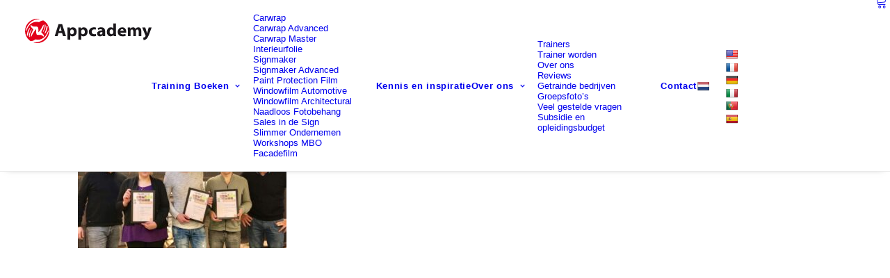

--- FILE ---
content_type: text/html; charset=UTF-8
request_url: https://www.appcademy.nl/groepsfotos/3d6065da-4aa9-468b-b73d-7b1df772983c/
body_size: 17054
content:
<!DOCTYPE html><html class="no-touch" lang="nl-NL" xmlns="http://www.w3.org/1999/xhtml"><head><script data-no-optimize="1">var litespeed_docref=sessionStorage.getItem("litespeed_docref");litespeed_docref&&(Object.defineProperty(document,"referrer",{get:function(){return litespeed_docref}}),sessionStorage.removeItem("litespeed_docref"));</script> <meta http-equiv="Content-Type" content="text/html; charset=UTF-8"><meta name="viewport" content="width=device-width, initial-scale=1"><link rel="profile" href="http://gmpg.org/xfn/11"><link rel="pingback" href="https://www.appcademy.nl/xmlrpc.php"><title>3d6065da-4aa9-468b-b73d-7b1df772983c</title><meta name="robots" content="noindex,max-snippet:-1,max-image-preview:large,max-video-preview:-1" /><meta property="og:type" content="website" /><meta property="og:locale" content="nl_NL" /><meta property="og:site_name" content="Appcademy" /><meta property="og:title" content="3d6065da-4aa9-468b-b73d-7b1df772983c" /><meta property="og:url" content="https://www.appcademy.nl/groepsfotos/3d6065da-4aa9-468b-b73d-7b1df772983c/" /><meta property="og:image" content="https://www.appcademy.nl/wp-content/uploads/2021/08/3d6065da-4aa9-468b-b73d-7b1df772983c.jpg" /><meta property="og:image:width" content="1024" /><meta property="og:image:height" content="576" /><meta name="twitter:card" content="summary_large_image" /><meta name="twitter:title" content="3d6065da-4aa9-468b-b73d-7b1df772983c" /><meta name="twitter:image" content="https://www.appcademy.nl/wp-content/uploads/2021/08/3d6065da-4aa9-468b-b73d-7b1df772983c.jpg" /> <script type="application/ld+json">{"@context":"https://schema.org","@graph":[{"@type":"WebSite","@id":"https://www.appcademy.nl/#/schema/WebSite","url":"https://www.appcademy.nl/","name":"Appcademy","description":"Trainingen voor de sign-branche","inLanguage":"nl-NL","potentialAction":{"@type":"SearchAction","target":{"@type":"EntryPoint","urlTemplate":"https://www.appcademy.nl/search/{search_term_string}/"},"query-input":"required name=search_term_string"},"publisher":{"@type":"Organization","@id":"https://www.appcademy.nl/#/schema/Organization","name":"Appcademy","url":"https://www.appcademy.nl/","logo":{"@type":"ImageObject","url":"https://www.appcademy.nl/wp-content/uploads/2021/01/cropped-fav-app.png","contentUrl":"https://www.appcademy.nl/wp-content/uploads/2021/01/cropped-fav-app.png","width":512,"height":512}}},{"@type":"WebPage","@id":"https://www.appcademy.nl/groepsfotos/3d6065da-4aa9-468b-b73d-7b1df772983c/","url":"https://www.appcademy.nl/groepsfotos/3d6065da-4aa9-468b-b73d-7b1df772983c/","name":"3d6065da-4aa9-468b-b73d-7b1df772983c","inLanguage":"nl-NL","isPartOf":{"@id":"https://www.appcademy.nl/#/schema/WebSite"},"breadcrumb":{"@type":"BreadcrumbList","@id":"https://www.appcademy.nl/#/schema/BreadcrumbList","itemListElement":[{"@type":"ListItem","position":1,"item":"https://www.appcademy.nl/","name":"Appcademy"},{"@type":"ListItem","position":2,"name":"3d6065da-4aa9-468b-b73d-7b1df772983c"}]},"potentialAction":{"@type":"ReadAction","target":"https://www.appcademy.nl/groepsfotos/3d6065da-4aa9-468b-b73d-7b1df772983c/"}}]}</script> <link rel='dns-prefetch' href='//translate.google.com' /><link rel='dns-prefetch' href='//www.googletagmanager.com' /><link rel='dns-prefetch' href='//fonts.googleapis.com' /><link rel="alternate" type="application/rss+xml" title="Appcademy &raquo; feed" href="https://www.appcademy.nl/feed/" /><link rel="alternate" type="application/rss+xml" title="Appcademy &raquo; reacties feed" href="https://www.appcademy.nl/comments/feed/" /><link rel="alternate" title="oEmbed (JSON)" type="application/json+oembed" href="https://www.appcademy.nl/wp-json/oembed/1.0/embed?url=https%3A%2F%2Fwww.appcademy.nl%2Fgroepsfotos%2F3d6065da-4aa9-468b-b73d-7b1df772983c%2F" /><link rel="alternate" title="oEmbed (XML)" type="text/xml+oembed" href="https://www.appcademy.nl/wp-json/oembed/1.0/embed?url=https%3A%2F%2Fwww.appcademy.nl%2Fgroepsfotos%2F3d6065da-4aa9-468b-b73d-7b1df772983c%2F&#038;format=xml" /><style id='wp-img-auto-sizes-contain-inline-css' type='text/css'>img:is([sizes=auto i],[sizes^="auto," i]){contain-intrinsic-size:3000px 1500px}
/*# sourceURL=wp-img-auto-sizes-contain-inline-css */</style><link data-optimized="2" rel="stylesheet" href="https://www.appcademy.nl/wp-content/litespeed/css/40cf93d77d1a46bd5b32a0fb82951876.css?ver=fff94" /><style id='global-styles-inline-css' type='text/css'>:root{--wp--preset--aspect-ratio--square: 1;--wp--preset--aspect-ratio--4-3: 4/3;--wp--preset--aspect-ratio--3-4: 3/4;--wp--preset--aspect-ratio--3-2: 3/2;--wp--preset--aspect-ratio--2-3: 2/3;--wp--preset--aspect-ratio--16-9: 16/9;--wp--preset--aspect-ratio--9-16: 9/16;--wp--preset--color--black: #000000;--wp--preset--color--cyan-bluish-gray: #abb8c3;--wp--preset--color--white: #ffffff;--wp--preset--color--pale-pink: #f78da7;--wp--preset--color--vivid-red: #cf2e2e;--wp--preset--color--luminous-vivid-orange: #ff6900;--wp--preset--color--luminous-vivid-amber: #fcb900;--wp--preset--color--light-green-cyan: #7bdcb5;--wp--preset--color--vivid-green-cyan: #00d084;--wp--preset--color--pale-cyan-blue: #8ed1fc;--wp--preset--color--vivid-cyan-blue: #0693e3;--wp--preset--color--vivid-purple: #9b51e0;--wp--preset--gradient--vivid-cyan-blue-to-vivid-purple: linear-gradient(135deg,rgb(6,147,227) 0%,rgb(155,81,224) 100%);--wp--preset--gradient--light-green-cyan-to-vivid-green-cyan: linear-gradient(135deg,rgb(122,220,180) 0%,rgb(0,208,130) 100%);--wp--preset--gradient--luminous-vivid-amber-to-luminous-vivid-orange: linear-gradient(135deg,rgb(252,185,0) 0%,rgb(255,105,0) 100%);--wp--preset--gradient--luminous-vivid-orange-to-vivid-red: linear-gradient(135deg,rgb(255,105,0) 0%,rgb(207,46,46) 100%);--wp--preset--gradient--very-light-gray-to-cyan-bluish-gray: linear-gradient(135deg,rgb(238,238,238) 0%,rgb(169,184,195) 100%);--wp--preset--gradient--cool-to-warm-spectrum: linear-gradient(135deg,rgb(74,234,220) 0%,rgb(151,120,209) 20%,rgb(207,42,186) 40%,rgb(238,44,130) 60%,rgb(251,105,98) 80%,rgb(254,248,76) 100%);--wp--preset--gradient--blush-light-purple: linear-gradient(135deg,rgb(255,206,236) 0%,rgb(152,150,240) 100%);--wp--preset--gradient--blush-bordeaux: linear-gradient(135deg,rgb(254,205,165) 0%,rgb(254,45,45) 50%,rgb(107,0,62) 100%);--wp--preset--gradient--luminous-dusk: linear-gradient(135deg,rgb(255,203,112) 0%,rgb(199,81,192) 50%,rgb(65,88,208) 100%);--wp--preset--gradient--pale-ocean: linear-gradient(135deg,rgb(255,245,203) 0%,rgb(182,227,212) 50%,rgb(51,167,181) 100%);--wp--preset--gradient--electric-grass: linear-gradient(135deg,rgb(202,248,128) 0%,rgb(113,206,126) 100%);--wp--preset--gradient--midnight: linear-gradient(135deg,rgb(2,3,129) 0%,rgb(40,116,252) 100%);--wp--preset--font-size--small: 13px;--wp--preset--font-size--medium: 20px;--wp--preset--font-size--large: 36px;--wp--preset--font-size--x-large: 42px;--wp--preset--spacing--20: 0.44rem;--wp--preset--spacing--30: 0.67rem;--wp--preset--spacing--40: 1rem;--wp--preset--spacing--50: 1.5rem;--wp--preset--spacing--60: 2.25rem;--wp--preset--spacing--70: 3.38rem;--wp--preset--spacing--80: 5.06rem;--wp--preset--shadow--natural: 6px 6px 9px rgba(0, 0, 0, 0.2);--wp--preset--shadow--deep: 12px 12px 50px rgba(0, 0, 0, 0.4);--wp--preset--shadow--sharp: 6px 6px 0px rgba(0, 0, 0, 0.2);--wp--preset--shadow--outlined: 6px 6px 0px -3px rgb(255, 255, 255), 6px 6px rgb(0, 0, 0);--wp--preset--shadow--crisp: 6px 6px 0px rgb(0, 0, 0);}:where(.is-layout-flex){gap: 0.5em;}:where(.is-layout-grid){gap: 0.5em;}body .is-layout-flex{display: flex;}.is-layout-flex{flex-wrap: wrap;align-items: center;}.is-layout-flex > :is(*, div){margin: 0;}body .is-layout-grid{display: grid;}.is-layout-grid > :is(*, div){margin: 0;}:where(.wp-block-columns.is-layout-flex){gap: 2em;}:where(.wp-block-columns.is-layout-grid){gap: 2em;}:where(.wp-block-post-template.is-layout-flex){gap: 1.25em;}:where(.wp-block-post-template.is-layout-grid){gap: 1.25em;}.has-black-color{color: var(--wp--preset--color--black) !important;}.has-cyan-bluish-gray-color{color: var(--wp--preset--color--cyan-bluish-gray) !important;}.has-white-color{color: var(--wp--preset--color--white) !important;}.has-pale-pink-color{color: var(--wp--preset--color--pale-pink) !important;}.has-vivid-red-color{color: var(--wp--preset--color--vivid-red) !important;}.has-luminous-vivid-orange-color{color: var(--wp--preset--color--luminous-vivid-orange) !important;}.has-luminous-vivid-amber-color{color: var(--wp--preset--color--luminous-vivid-amber) !important;}.has-light-green-cyan-color{color: var(--wp--preset--color--light-green-cyan) !important;}.has-vivid-green-cyan-color{color: var(--wp--preset--color--vivid-green-cyan) !important;}.has-pale-cyan-blue-color{color: var(--wp--preset--color--pale-cyan-blue) !important;}.has-vivid-cyan-blue-color{color: var(--wp--preset--color--vivid-cyan-blue) !important;}.has-vivid-purple-color{color: var(--wp--preset--color--vivid-purple) !important;}.has-black-background-color{background-color: var(--wp--preset--color--black) !important;}.has-cyan-bluish-gray-background-color{background-color: var(--wp--preset--color--cyan-bluish-gray) !important;}.has-white-background-color{background-color: var(--wp--preset--color--white) !important;}.has-pale-pink-background-color{background-color: var(--wp--preset--color--pale-pink) !important;}.has-vivid-red-background-color{background-color: var(--wp--preset--color--vivid-red) !important;}.has-luminous-vivid-orange-background-color{background-color: var(--wp--preset--color--luminous-vivid-orange) !important;}.has-luminous-vivid-amber-background-color{background-color: var(--wp--preset--color--luminous-vivid-amber) !important;}.has-light-green-cyan-background-color{background-color: var(--wp--preset--color--light-green-cyan) !important;}.has-vivid-green-cyan-background-color{background-color: var(--wp--preset--color--vivid-green-cyan) !important;}.has-pale-cyan-blue-background-color{background-color: var(--wp--preset--color--pale-cyan-blue) !important;}.has-vivid-cyan-blue-background-color{background-color: var(--wp--preset--color--vivid-cyan-blue) !important;}.has-vivid-purple-background-color{background-color: var(--wp--preset--color--vivid-purple) !important;}.has-black-border-color{border-color: var(--wp--preset--color--black) !important;}.has-cyan-bluish-gray-border-color{border-color: var(--wp--preset--color--cyan-bluish-gray) !important;}.has-white-border-color{border-color: var(--wp--preset--color--white) !important;}.has-pale-pink-border-color{border-color: var(--wp--preset--color--pale-pink) !important;}.has-vivid-red-border-color{border-color: var(--wp--preset--color--vivid-red) !important;}.has-luminous-vivid-orange-border-color{border-color: var(--wp--preset--color--luminous-vivid-orange) !important;}.has-luminous-vivid-amber-border-color{border-color: var(--wp--preset--color--luminous-vivid-amber) !important;}.has-light-green-cyan-border-color{border-color: var(--wp--preset--color--light-green-cyan) !important;}.has-vivid-green-cyan-border-color{border-color: var(--wp--preset--color--vivid-green-cyan) !important;}.has-pale-cyan-blue-border-color{border-color: var(--wp--preset--color--pale-cyan-blue) !important;}.has-vivid-cyan-blue-border-color{border-color: var(--wp--preset--color--vivid-cyan-blue) !important;}.has-vivid-purple-border-color{border-color: var(--wp--preset--color--vivid-purple) !important;}.has-vivid-cyan-blue-to-vivid-purple-gradient-background{background: var(--wp--preset--gradient--vivid-cyan-blue-to-vivid-purple) !important;}.has-light-green-cyan-to-vivid-green-cyan-gradient-background{background: var(--wp--preset--gradient--light-green-cyan-to-vivid-green-cyan) !important;}.has-luminous-vivid-amber-to-luminous-vivid-orange-gradient-background{background: var(--wp--preset--gradient--luminous-vivid-amber-to-luminous-vivid-orange) !important;}.has-luminous-vivid-orange-to-vivid-red-gradient-background{background: var(--wp--preset--gradient--luminous-vivid-orange-to-vivid-red) !important;}.has-very-light-gray-to-cyan-bluish-gray-gradient-background{background: var(--wp--preset--gradient--very-light-gray-to-cyan-bluish-gray) !important;}.has-cool-to-warm-spectrum-gradient-background{background: var(--wp--preset--gradient--cool-to-warm-spectrum) !important;}.has-blush-light-purple-gradient-background{background: var(--wp--preset--gradient--blush-light-purple) !important;}.has-blush-bordeaux-gradient-background{background: var(--wp--preset--gradient--blush-bordeaux) !important;}.has-luminous-dusk-gradient-background{background: var(--wp--preset--gradient--luminous-dusk) !important;}.has-pale-ocean-gradient-background{background: var(--wp--preset--gradient--pale-ocean) !important;}.has-electric-grass-gradient-background{background: var(--wp--preset--gradient--electric-grass) !important;}.has-midnight-gradient-background{background: var(--wp--preset--gradient--midnight) !important;}.has-small-font-size{font-size: var(--wp--preset--font-size--small) !important;}.has-medium-font-size{font-size: var(--wp--preset--font-size--medium) !important;}.has-large-font-size{font-size: var(--wp--preset--font-size--large) !important;}.has-x-large-font-size{font-size: var(--wp--preset--font-size--x-large) !important;}
/*# sourceURL=global-styles-inline-css */</style><style id='classic-theme-styles-inline-css' type='text/css'>/*! This file is auto-generated */
.wp-block-button__link{color:#fff;background-color:#32373c;border-radius:9999px;box-shadow:none;text-decoration:none;padding:calc(.667em + 2px) calc(1.333em + 2px);font-size:1.125em}.wp-block-file__button{background:#32373c;color:#fff;text-decoration:none}
/*# sourceURL=/wp-includes/css/classic-themes.min.css */</style><style id='contact-form-7-inline-css' type='text/css'>.wpcf7 .wpcf7-recaptcha iframe {margin-bottom: 0;}.wpcf7 .wpcf7-recaptcha[data-align="center"] > div {margin: 0 auto;}.wpcf7 .wpcf7-recaptcha[data-align="right"] > div {margin: 0 0 0 auto;}
/*# sourceURL=contact-form-7-inline-css */</style><style id='woocommerce-inline-inline-css' type='text/css'>.woocommerce form .form-row .required { visibility: visible; }
/*# sourceURL=woocommerce-inline-inline-css */</style><style id='uncode-style-inline-css' type='text/css'>@media (max-width: 959px) { .navbar-brand > * { height: 30px !important;}}
@media (min-width: 960px) { 
		.limit-width { max-width: 1200px; margin: auto;}
		.menu-container:not(.grid-filters) .menu-horizontal ul.menu-smart .megamenu-block-wrapper > .vc_row[data-parent="true"].limit-width:not(.row-parent-limit) { max-width: calc(1200px - 72px); }
		}
#changer-back-color { transition: background-color 1000ms cubic-bezier(0.25, 1, 0.5, 1) !important; } #changer-back-color > div { transition: opacity 1000ms cubic-bezier(0.25, 1, 0.5, 1) !important; } body.bg-changer-init.disable-hover .main-wrapper .style-light,  body.bg-changer-init.disable-hover .main-wrapper .style-light h1,  body.bg-changer-init.disable-hover .main-wrapper .style-light h2, body.bg-changer-init.disable-hover .main-wrapper .style-light h3, body.bg-changer-init.disable-hover .main-wrapper .style-light h4, body.bg-changer-init.disable-hover .main-wrapper .style-light h5, body.bg-changer-init.disable-hover .main-wrapper .style-light h6, body.bg-changer-init.disable-hover .main-wrapper .style-light a, body.bg-changer-init.disable-hover .main-wrapper .style-dark, body.bg-changer-init.disable-hover .main-wrapper .style-dark h1, body.bg-changer-init.disable-hover .main-wrapper .style-dark h2, body.bg-changer-init.disable-hover .main-wrapper .style-dark h3, body.bg-changer-init.disable-hover .main-wrapper .style-dark h4, body.bg-changer-init.disable-hover .main-wrapper .style-dark h5, body.bg-changer-init.disable-hover .main-wrapper .style-dark h6, body.bg-changer-init.disable-hover .main-wrapper .style-dark a { transition: color 1000ms cubic-bezier(0.25, 1, 0.5, 1) !important; }
/*# sourceURL=uncode-style-inline-css */</style> <script type="litespeed/javascript" data-src="https://www.appcademy.nl/wp-includes/js/jquery/jquery.min.js" id="jquery-core-js"></script> <script id="layerslider-utils-js-extra" type="litespeed/javascript">var LS_Meta={"v":"7.1.3","fixGSAP":"1"}</script> <script type="litespeed/javascript" data-src="https://www.appcademy.nl/wp-content/plugins/LayerSlider/assets/static/layerslider/js/layerslider.kreaturamedia.jquery.js" id="layerslider-js"></script> <script id="wc-add-to-cart-js-extra" type="litespeed/javascript">var wc_add_to_cart_params={"ajax_url":"/wp-admin/admin-ajax.php","wc_ajax_url":"/?wc-ajax=%%endpoint%%","i18n_view_cart":"Bekijk je reservering(en)","cart_url":"https://www.appcademy.nl/geboekte-trainingen/","is_cart":"","cart_redirect_after_add":"yes"}</script> <script id="kk-script-js-extra" type="litespeed/javascript">var fetchCartItems={"ajax_url":"https://www.appcademy.nl/wp-admin/admin-ajax.php","action":"kk_wc_fetchcartitems","nonce":"18d2655f1f","currency":"EUR"}</script> <script id="uncode-init-js-extra" type="litespeed/javascript">var SiteParameters={"days":"days","hours":"hours","minutes":"minutes","seconds":"seconds","constant_scroll":"on","scroll_speed":"2","parallax_factor":"0.25","loading":"Loading\u2026","slide_name":"slide","slide_footer":"footer","ajax_url":"https://www.appcademy.nl/wp-admin/admin-ajax.php","nonce_adaptive_images":"61e998948c","nonce_srcset_async":"5387609c64","enable_debug":"","block_mobile_videos":"","is_frontend_editor":"","main_width":["1200","px"],"mobile_parallax_allowed":"","listen_for_screen_update":"1","wireframes_plugin_active":"1","sticky_elements":"off","resize_quality":"90","register_metadata":"","bg_changer_time":"1000","update_wc_fragments":"1","optimize_shortpixel_image":"","menu_mobile_offcanvas_gap":"45","custom_cursor_selector":"[href], .trigger-overlay, .owl-next, .owl-prev, .owl-dot, input[type=\"submit\"], input[type=\"checkbox\"], button[type=\"submit\"], a[class^=\"ilightbox\"], .ilightbox-thumbnail, .ilightbox-prev, .ilightbox-next, .overlay-close, .unmodal-close, .qty-inset \u003E span, .share-button li, .uncode-post-titles .tmb.tmb-click-area, .btn-link, .tmb-click-row .t-inside, .lg-outer button, .lg-thumb img, a[data-lbox], .uncode-close-offcanvas-overlay, .uncode-nav-next, .uncode-nav-prev, .uncode-nav-index","mobile_parallax_animation":"","lbox_enhanced":"","native_media_player":"1","vimeoPlayerParams":"?autoplay=0","ajax_filter_key_search":"key","ajax_filter_key_unfilter":"unfilter","index_pagination_disable_scroll":"","index_pagination_scroll_to":"","uncode_wc_popup_cart_qty":"","disable_hover_hack":"","uncode_nocookie":"","menuHideOnClick":"1","menuShowOnClick":"","smoothScroll":"on","smoothScrollDisableHover":"","smoothScrollQuery":"960","uncode_force_onepage_dots":"","uncode_smooth_scroll_safe":"","uncode_lb_add_galleries":", .gallery","uncode_lb_add_items":", .gallery .gallery-item a","uncode_prev_label":"Previous","uncode_next_label":"Next","uncode_slide_label":"Slide","uncode_share_label":"Share on %","uncode_has_ligatures":"","uncode_is_accessible":"1","uncode_carousel_itemSelector":"*:not(.hidden)","uncode_limit_width":"1200px"}</script> 
 <script type="litespeed/javascript" data-src="https://www.googletagmanager.com/gtag/js?id=GT-KDQFDGF" id="google_gtagjs-js"></script> <script id="google_gtagjs-js-after" type="litespeed/javascript">window.dataLayer=window.dataLayer||[];function gtag(){dataLayer.push(arguments)}
gtag("set","linker",{"domains":["www.appcademy.nl"]});gtag("js",new Date());gtag("set","developer_id.dZTNiMT",!0);gtag("config","GT-KDQFDGF");window._googlesitekit=window._googlesitekit||{};window._googlesitekit.throttledEvents=[];window._googlesitekit.gtagEvent=(name,data)=>{var key=JSON.stringify({name,data});if(!!window._googlesitekit.throttledEvents[key]){return}window._googlesitekit.throttledEvents[key]=!0;setTimeout(()=>{delete window._googlesitekit.throttledEvents[key]},5);gtag("event",name,{...data,event_source:"site-kit"})}</script> <script></script><meta name="generator" content="Powered by LayerSlider 7.1.3 - Multi-Purpose, Responsive, Parallax, Mobile-Friendly Slider Plugin for WordPress." /><link rel="https://api.w.org/" href="https://www.appcademy.nl/wp-json/" /><link rel="alternate" title="JSON" type="application/json" href="https://www.appcademy.nl/wp-json/wp/v2/media/19082" /><link rel="EditURI" type="application/rsd+xml" title="RSD" href="https://www.appcademy.nl/xmlrpc.php?rsd" /><style>#google_language_translator{text-align:left!important;}select.goog-te-combo{float:right;}.goog-te-gadget{padding-top:13px;}.goog-te-gadget .goog-te-combo{margin-top:-7px!important;}.goog-te-gadget{margin-top:2px!important;}p.hello{font-size:12px;color:#666;}div.skiptranslate.goog-te-gadget{display:inline!important;}#google_language_translator,#language{clear:both;width:160px;text-align:right;}#language{float:right;}#flags{text-align:right;width:165px;float:right;clear:right;}#flags ul{float:right!important;}p.hello{text-align:right;float:right;clear:both;}.glt-clear{height:0px;clear:both;margin:0px;padding:0px;}#flags{width:165px;}#flags a{display:inline-block;margin-left:2px;}#google_language_translator a{display:none!important;}div.skiptranslate.goog-te-gadget{display:inline!important;}.goog-te-gadget{color:transparent!important;}.goog-te-gadget{font-size:0px!important;}.goog-branding{display:none;}.goog-tooltip{display: none!important;}.goog-tooltip:hover{display: none!important;}.goog-text-highlight{background-color:transparent!important;border:none!important;box-shadow:none!important;}#google_language_translator select.goog-te-combo{color:#32373c;}div.skiptranslate{display:none!important;}body{top:0px!important;}#goog-gt-{display:none!important;}font font{background-color:transparent!important;box-shadow:none!important;position:initial!important;}#glt-translate-trigger{left:20px;right:auto;}#glt-translate-trigger > span{color:#ffffff;}#glt-translate-trigger{background:#6988bc;}</style><meta name="generator" content="Site Kit by Google 1.171.0" />
 <script type="litespeed/javascript">(function(w,d,s,l,i){w[l]=w[l]||[];w[l].push({'gtm.start':new Date().getTime(),event:'gtm.js'});var f=d.getElementsByTagName(s)[0],j=d.createElement(s),dl=l!='dataLayer'?'&l='+l:'';j.async=!0;j.src='https://www.googletagmanager.com/gtm.js?id='+i+dl;f.parentNode.insertBefore(j,f)})(window,document,'script','dataLayer','GTM-PJSH3SSC')</script> <meta name="google-site-verification" content="BV_a85pmzmc0ei7RNops-ODIa1xf9_d2JwoI7vmcXvI" /><meta name="generator" content="performance-lab 4.0.1; plugins: "> <script type="litespeed/javascript" data-src='//use.typekit.com/stk5ldv.js'></script> <script type="litespeed/javascript">try{Typekit.load()}catch(e){}</script> <script type="litespeed/javascript">var _swaMa=["85105990"];"undefined"==typeof sw&&!function(e,s,a){function t(){for(;o[0]&&"loaded"==o[0][d];)i=o.shift(),i[w]=!c.parentNode.insertBefore(i,c)}for(var r,n,i,o=[],c=e.scripts[0],w="onreadystatechange",d="readyState";r=a.shift();)n=e.createElement(s),"async"in c?(n.async=!1,e.head.appendChild(n)):c[d]?(o.push(n),n[w]=t):e.write("<"+s+' src="'+r+'" defer></'+s+">"),n.src=r}(document,"script",["//analytics.sitewit.com/v3/"+_swaMa[0]+"/sw.js"]);</script> <noscript><style>.woocommerce-product-gallery{ opacity: 1 !important; }</style></noscript><meta name="google-site-verification" content="RIXLEQHQIFi8gyqj282T7G6IA8ToUJ9epnfdjhPTOoo"><meta name="generator" content="Powered by Slider Revolution 6.7.38 - responsive, Mobile-Friendly Slider Plugin for WordPress with comfortable drag and drop interface." /><link rel="icon" href="https://www.appcademy.nl/wp-content/uploads/2021/01/cropped-fav-app-32x32.png" sizes="32x32" /><link rel="icon" href="https://www.appcademy.nl/wp-content/uploads/2021/01/cropped-fav-app-192x192.png" sizes="192x192" /><link rel="apple-touch-icon" href="https://www.appcademy.nl/wp-content/uploads/2021/01/cropped-fav-app-180x180.png" /><meta name="msapplication-TileImage" content="https://www.appcademy.nl/wp-content/uploads/2021/01/cropped-fav-app-270x270.png" /><style type="text/css" id="rmwr-dynamic-css">.read-link {
            font-weight: normal;
            color: #000000;
            background: #ffffff;
            padding: 0px;
            border-bottom: 1px solid #000000;
            -webkit-box-shadow: none !important;
            box-shadow: none !important;
            cursor: pointer;
            text-decoration: none;
            display: inline-block;
            border-top: none;
            border-left: none;
            border-right: none;
            transition: color 0.3s ease, background-color 0.3s ease;
        }
        
        .read-link:hover,
        .read-link:focus {
            color: #dd3333;
            text-decoration: none;
            outline: 2px solid #000000;
            outline-offset: 2px;
        }
        
        .read-link:focus {
            outline: 2px solid #000000;
            outline-offset: 2px;
        }
        
        .read_div {
            margin-top: 10px;
        }
        
        .read_div[data-animation="fade"] {
            transition: opacity 0.3s ease;
        }
        
        /* Print optimization (Free feature) */
                @media print {
            .read_div[style*="display: none"] {
                display: block !important;
            }
            .read-link {
                display: none !important;
            }
        }</style> <script type="litespeed/javascript">function setREVStartSize(e){window.RSIW=window.RSIW===undefined?window.innerWidth:window.RSIW;window.RSIH=window.RSIH===undefined?window.innerHeight:window.RSIH;try{var pw=document.getElementById(e.c).parentNode.offsetWidth,newh;pw=pw===0||isNaN(pw)||(e.l=="fullwidth"||e.layout=="fullwidth")?window.RSIW:pw;e.tabw=e.tabw===undefined?0:parseInt(e.tabw);e.thumbw=e.thumbw===undefined?0:parseInt(e.thumbw);e.tabh=e.tabh===undefined?0:parseInt(e.tabh);e.thumbh=e.thumbh===undefined?0:parseInt(e.thumbh);e.tabhide=e.tabhide===undefined?0:parseInt(e.tabhide);e.thumbhide=e.thumbhide===undefined?0:parseInt(e.thumbhide);e.mh=e.mh===undefined||e.mh==""||e.mh==="auto"?0:parseInt(e.mh,0);if(e.layout==="fullscreen"||e.l==="fullscreen")
newh=Math.max(e.mh,window.RSIH);else{e.gw=Array.isArray(e.gw)?e.gw:[e.gw];for(var i in e.rl)if(e.gw[i]===undefined||e.gw[i]===0)e.gw[i]=e.gw[i-1];e.gh=e.el===undefined||e.el===""||(Array.isArray(e.el)&&e.el.length==0)?e.gh:e.el;e.gh=Array.isArray(e.gh)?e.gh:[e.gh];for(var i in e.rl)if(e.gh[i]===undefined||e.gh[i]===0)e.gh[i]=e.gh[i-1];var nl=new Array(e.rl.length),ix=0,sl;e.tabw=e.tabhide>=pw?0:e.tabw;e.thumbw=e.thumbhide>=pw?0:e.thumbw;e.tabh=e.tabhide>=pw?0:e.tabh;e.thumbh=e.thumbhide>=pw?0:e.thumbh;for(var i in e.rl)nl[i]=e.rl[i]<window.RSIW?0:e.rl[i];sl=nl[0];for(var i in nl)if(sl>nl[i]&&nl[i]>0){sl=nl[i];ix=i}
var m=pw>(e.gw[ix]+e.tabw+e.thumbw)?1:(pw-(e.tabw+e.thumbw))/(e.gw[ix]);newh=(e.gh[ix]*m)+(e.tabh+e.thumbh)}
var el=document.getElementById(e.c);if(el!==null&&el)el.style.height=newh+"px";el=document.getElementById(e.c+"_wrapper");if(el!==null&&el){el.style.height=newh+"px";el.style.display="block"}}catch(e){console.log("Failure at Presize of Slider:"+e)}}</script> <noscript><style>.wpb_animate_when_almost_visible { opacity: 1; }</style></noscript><style id='rs-plugin-settings-inline-css' type='text/css'>#rs-demo-id {}
/*# sourceURL=rs-plugin-settings-inline-css */</style></head><body class="attachment wp-singular attachment-template-default attachmentid-19082 attachment-jpeg wp-theme-uncode wp-child-theme-appcademy-new  style-color-lxmt-bg theme-uncode woocommerce-no-js group-blog hormenu-position-left megamenu-full-submenu hmenu hmenu-position-right header-full-width main-center-align menu-sticky-mobile menu-mobile-default mobile-parallax-not-allowed ilb-no-bounce unreg uncode-btn-circle qw-body-scroll-disabled menu-sticky-fix menu-scroll-transparency no-qty-fx uncode-accessible uncode-sidecart-mobile-disabled wpb-js-composer js-comp-ver-8.7.1.2 vc_responsive" data-border="0"><a href="#sections-container" class="screen-reader-shortcut btn btn-hover-nobg btn-accent btn-shadow btn-shadow-lg">Skip to main content</a><div id="vh_layout_help"></div><div id="uncode-custom-cursor" class="diff-style link-only" data-cursor="" data-skin="light"><span></span><span class="title-tooltip"><span></span></span><span></span></div><div id="uncode-custom-cursor-pilot" class="diff-style link-only" data-cursor="" data-skin="light"><span></span><span></span></div> <script type="litespeed/javascript">UNCODE.initCursor()</script> <div class="body-borders" data-border="0"><div class="top-border body-border-shadow"></div><div class="right-border body-border-shadow"></div><div class="bottom-border body-border-shadow"></div><div class="left-border body-border-shadow"></div><div class="top-border style-light-bg"></div><div class="right-border style-light-bg"></div><div class="bottom-border style-light-bg"></div><div class="left-border style-light-bg"></div></div><div class="box-wrapper"><div class="box-container"> <script id="initBox" type="litespeed/javascript">UNCODE.initBox()</script> <div class="menu-wrapper menu-sticky menu-sticky-mobile"><header id="masthead" class="navbar menu-primary menu-light submenu-light menu-transparent menu-add-padding menu-desktop-transparent style-light-original single-h-padding menu-absolute menu-animated menu-with-logo"><div class="menu-container menu-hide style-color-xsdn-bg menu-borders menu-shadows" role="navigation"><div class="row-menu"><div class="row-menu-inner"><div id="logo-container-mobile" class="col-lg-0 logo-container middle"><div id="main-logo" class="navbar-header style-light">
<a href="https://www.appcademy.nl/" class="navbar-brand" data-minheight="20" aria-label="Appcademy"><div class="logo-image main-logo logo-skinnable" data-maxheight="35" style="height: 35px;"><img data-lazyloaded="1" src="[data-uri]" decoding="async" data-src="https://www.appcademy.nl/wp-content/uploads/2020/07/logo-appcademy.svg" alt="logo appcademy" width="1" height="1" class="img-responsive" /></div></a></div><div class="mmb-container"><div class="mobile-additional-icons"></div><div class="mobile-menu-button mobile-menu-button-light lines-button" aria-label="Toggle menu" role="button" tabindex="0"><span class="lines"><span></span></span></div></div></div><div class="col-lg-12 main-menu-container middle"><div class="menu-horizontal "><div class="menu-horizontal-inner"><div class="nav navbar-nav navbar-main navbar-nav-first"><ul id="menu-main" class="menu-primary-inner menu-smart sm" role="menu"><li role="menuitem"  id="menu-item-22609" class="menu-item menu-item-type-post_type menu-item-object-page menu-item-has-children depth-0 menu-item-22609 dropdown menu-item-link"><a href="https://www.appcademy.nl/training-boeken/" data-toggle="dropdown" class="dropdown-toggle" data-type="title">Training Boeken<i class="fa fa-angle-down fa-dropdown"></i></a><ul role="menu" class="drop-menu un-submenu " data-lenis-prevent><li role="menuitem"  id="menu-item-24638" class="menu-item menu-item-type-custom menu-item-object-custom depth-1 menu-item-24638"><a href="https://www.appcademy.nl/training/carwrap/">Carwrap<i class="fa fa-angle-right fa-dropdown"></i></a></li><li role="menuitem"  id="menu-item-24639" class="menu-item menu-item-type-custom menu-item-object-custom depth-1 menu-item-24639"><a href="https://www.appcademy.nl/training/carwrap-advanced/">Carwrap Advanced<i class="fa fa-angle-right fa-dropdown"></i></a></li><li role="menuitem"  id="menu-item-29825" class="menu-item menu-item-type-custom menu-item-object-custom depth-1 menu-item-29825"><a href="https://www.appcademy.nl/training/carwrapmaster/">Carwrap Master<i class="fa fa-angle-right fa-dropdown"></i></a></li><li role="menuitem"  id="menu-item-24640" class="menu-item menu-item-type-custom menu-item-object-custom depth-1 menu-item-24640"><a href="https://www.appcademy.nl/training/interieurfolie/">Interieurfolie<i class="fa fa-angle-right fa-dropdown"></i></a></li><li role="menuitem"  id="menu-item-22612" class="menu-item menu-item-type-custom menu-item-object-custom depth-1 menu-item-22612"><a href="https://www.appcademy.nl/training/signmaker/">Signmaker<i class="fa fa-angle-right fa-dropdown"></i></a></li><li role="menuitem"  id="menu-item-24642" class="menu-item menu-item-type-custom menu-item-object-custom depth-1 menu-item-24642"><a href="https://www.appcademy.nl/training/signmaker-advanced/">Signmaker Advanced<i class="fa fa-angle-right fa-dropdown"></i></a></li><li role="menuitem"  id="menu-item-24645" class="menu-item menu-item-type-custom menu-item-object-custom depth-1 menu-item-24645"><a href="https://www.appcademy.nl/training/paint-protection-film/">Paint Protection Film<i class="fa fa-angle-right fa-dropdown"></i></a></li><li role="menuitem"  id="menu-item-24641" class="menu-item menu-item-type-custom menu-item-object-custom depth-1 menu-item-24641"><a href="https://www.appcademy.nl/training/automotive-windowfilm/">Windowfilm Automotive<i class="fa fa-angle-right fa-dropdown"></i></a></li><li role="menuitem"  id="menu-item-24643" class="menu-item menu-item-type-custom menu-item-object-custom depth-1 menu-item-24643"><a href="https://www.appcademy.nl/training/architectural-windowfilm/">Windowfilm Architectural<i class="fa fa-angle-right fa-dropdown"></i></a></li><li role="menuitem"  id="menu-item-24644" class="menu-item menu-item-type-custom menu-item-object-custom depth-1 menu-item-24644"><a href="https://www.appcademy.nl/training/naadloos-fotobehang/">Naadloos Fotobehang<i class="fa fa-angle-right fa-dropdown"></i></a></li><li role="menuitem"  id="menu-item-24647" class="menu-item menu-item-type-custom menu-item-object-custom depth-1 menu-item-24647"><a href="https://www.appcademy.nl/training/sales-in-de-sign/">Sales in de Sign<i class="fa fa-angle-right fa-dropdown"></i></a></li><li role="menuitem"  id="menu-item-24646" class="menu-item menu-item-type-custom menu-item-object-custom depth-1 menu-item-24646"><a href="https://www.appcademy.nl/training/slimmer-ondernemen/">Slimmer Ondernemen<i class="fa fa-angle-right fa-dropdown"></i></a></li><li role="menuitem"  id="menu-item-24648" class="menu-item menu-item-type-custom menu-item-object-custom depth-1 menu-item-24648"><a href="https://www.appcademy.nl/training/mbo/">Workshops MBO<i class="fa fa-angle-right fa-dropdown"></i></a></li><li role="menuitem"  id="menu-item-24649" class="menu-item menu-item-type-custom menu-item-object-custom depth-1 menu-item-24649"><a href="https://www.appcademy.nl/training/facadefilm/">Facadefilm<i class="fa fa-angle-right fa-dropdown"></i></a></li></ul></li><li role="menuitem"  id="menu-item-22685" class="menu-item menu-item-type-post_type menu-item-object-page depth-0 menu-item-22685 menu-item-link"><a href="https://www.appcademy.nl/kennis-en-inspiratie/">Kennis en inspiratie<i class="fa fa-angle-right fa-dropdown"></i></a></li><li role="menuitem"  id="menu-item-16204" class="menu-item menu-item-type-post_type menu-item-object-page menu-item-has-children depth-0 menu-item-16204 dropdown menu-item-link"><a href="https://www.appcademy.nl/over-ons/" data-toggle="dropdown" class="dropdown-toggle" data-type="title">Over ons<i class="fa fa-angle-down fa-dropdown"></i></a><ul role="menu" class="drop-menu un-submenu " data-lenis-prevent><li role="menuitem"  id="menu-item-21024" class="menu-item menu-item-type-post_type menu-item-object-page depth-1 menu-item-21024"><a href="https://www.appcademy.nl/appcademy-trainers/">Trainers<i class="fa fa-angle-right fa-dropdown"></i></a></li><li role="menuitem"  id="menu-item-26271" class="menu-item menu-item-type-post_type menu-item-object-page depth-1 menu-item-26271"><a href="https://www.appcademy.nl/appcademy-trainer-worden/">Trainer worden<i class="fa fa-angle-right fa-dropdown"></i></a></li><li role="menuitem"  id="menu-item-17232" class="menu-item menu-item-type-post_type menu-item-object-page depth-1 menu-item-17232"><a href="https://www.appcademy.nl/over-ons/">Over ons<i class="fa fa-angle-right fa-dropdown"></i></a></li><li role="menuitem"  id="menu-item-17228" class="menu-item menu-item-type-post_type menu-item-object-page depth-1 menu-item-17228"><a href="https://www.appcademy.nl/reviews/">Reviews<i class="fa fa-angle-right fa-dropdown"></i></a></li><li role="menuitem"  id="menu-item-17229" class="menu-item menu-item-type-post_type menu-item-object-page depth-1 menu-item-17229"><a href="https://www.appcademy.nl/getrainde-bedrijven/">Getrainde bedrijven<i class="fa fa-angle-right fa-dropdown"></i></a></li><li role="menuitem"  id="menu-item-19047" class="menu-item menu-item-type-post_type menu-item-object-page depth-1 menu-item-19047"><a href="https://www.appcademy.nl/groepsfotos/">Groepsfoto’s<i class="fa fa-angle-right fa-dropdown"></i></a></li><li role="menuitem"  id="menu-item-17240" class="menu-item menu-item-type-post_type menu-item-object-page depth-1 menu-item-17240"><a href="https://www.appcademy.nl/veel-gestelde-vragen/">Veel gestelde vragen<i class="fa fa-angle-right fa-dropdown"></i></a></li><li role="menuitem"  id="menu-item-18394" class="menu-item menu-item-type-post_type menu-item-object-page depth-1 menu-item-18394"><a href="https://www.appcademy.nl/subsidie-en-opleidingsbudget/">Subsidie en opleidingsbudget<i class="fa fa-angle-right fa-dropdown"></i></a></li></ul></li><li role="menuitem"  id="menu-item-16223" class="menu-item menu-item-type-post_type menu-item-object-page depth-0 menu-item-16223 menu-item-link"><a href="https://www.appcademy.nl/contact/">Contact<i class="fa fa-angle-right fa-dropdown"></i></a></li><li role="menuitem"  id="menu-item-25004" class="apc-lang-menu menu-item menu-item-type-custom menu-item-object-custom menu-item-has-children depth-0 menu-item-25004 dropdown menu-item-link"><a href='#' class='nturl notranslate nl Dutch single-language flag' title='Dutch'><span class='flag size18'></span></a><ul role="menu" class="drop-menu un-submenu " data-lenis-prevent><li role="menuitem"  id="menu-item-25005" class="menu-item menu-item-type-custom menu-item-object-custom depth-1 menu-item-25005"><a href='#' class='nturl notranslate en united-states single-language flag' title='English'><span class='flag size18'></span></a> <a href='#' class='nturl notranslate fr French single-language flag' title='French'><span class='flag size18'></span></a><a href='#' class='nturl notranslate de German single-language flag' title='German'><span class='flag size18'></span></a><a href='#' class='nturl notranslate it Italian single-language flag' title='Italian'><span class='flag size18'></span></a><a href='#' class='nturl notranslate pt Portuguese single-language flag' title='Portuguese'><span class='flag size18'></span></a><a href='#' class='nturl notranslate es Spanish single-language flag' title='Spanish'><span class='flag size18'></span></a></li></ul></li></ul></div><div class="uncode-close-offcanvas-mobile lines-button close navbar-mobile-el"><span class="lines"></span></div><div class="nav navbar-nav navbar-nav-last navbar-extra-icons"><ul class="menu-smart sm menu-icons menu-smart-social" role="menu"><li role="menuitem" class=" uncode-cart menu-item-link menu-item menu-item-has-children dropdown" role="menuitem" aria-label="Reservering(en)">
<a href="https://www.appcademy.nl/geboekte-trainingen/" data-toggle="dropdown" class="dropdown-toggle" data-type="title" title="cart">
<span class="cart-icon-container">
<i class="fa fa-cart"></i><span class="desktop-hidden">Cart</span>
<span class="badge" style="display: none;"></span>
<i class="fa fa-angle-down fa-dropdown  desktop-hidden"></i>
</span>
</a><ul role="menu" class="drop-menu sm-nowrap cart_list product_list_widget uncode-cart-dropdown"><li><span>Op dit moment heb je geen reservering gemaakt.</span></li></ul></li></ul></div><div class="desktop-hidden menu-accordion-secondary"></div></div></div></div></div></div></div></header></div> <script id="fixMenuHeight" type="litespeed/javascript">UNCODE.fixMenuHeight()</script> <div class="main-wrapper"><div class="main-container"><div class="page-wrapper" role="main"><div class="sections-container" id="sections-container"> <script type="litespeed/javascript">UNCODE.initHeader()</script><div class="row-container row-breadcrumb row-breadcrumb-light text-right"><div class="row row-parent style-light limit-width"><div class="breadcrumb-title h5 text-bold">3d6065da-4aa9-468b-b73d-7b1df772983c</div><ol class="breadcrumb header-subtitle"><li><a href="https://www.appcademy.nl/">Home</a></li><li><a href="https://www.appcademy.nl/groepsfotos/">Groepsfoto's</a></li><li class="current">3d6065da-4aa9-468b-b73d-7b1df772983c</li></ol></div></div><article id="post-19082" class="page-body style-light-bg post-19082 attachment type-attachment status-inherit hentry"><div class="post-wrapper"><div class="post-body"><div class="post-content un-no-sidebar-layout"><div class="row-container"><div class="row row-parent style-light limit-width double-top-padding double-bottom-padding"><div class="row-container"><div class="row row-parent style-light limit-width no-top-padding double-bottom-padding"><p class="attachment"><a href='https://www.appcademy.nl/wp-content/uploads/2021/08/3d6065da-4aa9-468b-b73d-7b1df772983c.jpg'><img data-lazyloaded="1" src="[data-uri]" fetchpriority="high" decoding="async" width="300" height="169" data-src="https://www.appcademy.nl/wp-content/uploads/2021/08/3d6065da-4aa9-468b-b73d-7b1df772983c-300x169.jpg" class="attachment-medium size-medium" alt="" data-srcset="https://www.appcademy.nl/wp-content/uploads/2021/08/3d6065da-4aa9-468b-b73d-7b1df772983c-300x169.jpg 300w, https://www.appcademy.nl/wp-content/uploads/2021/08/3d6065da-4aa9-468b-b73d-7b1df772983c-768x432.jpg 768w, https://www.appcademy.nl/wp-content/uploads/2021/08/3d6065da-4aa9-468b-b73d-7b1df772983c-600x338.jpg 600w, https://www.appcademy.nl/wp-content/uploads/2021/08/3d6065da-4aa9-468b-b73d-7b1df772983c.jpg 1024w" data-sizes="(max-width: 300px) 100vw, 300px" /></a></p></div></div></div></div></div></div></div></article></div></div></div></div></div></div><div class="style-light footer-scroll-top"><a href="#" class="scroll-top" aria-label="Scroll to top"><i class="fa fa-angle-up fa-stack btn-default btn-hover-nobg"></i></a></div> <script type="litespeed/javascript">window.RS_MODULES=window.RS_MODULES||{};window.RS_MODULES.modules=window.RS_MODULES.modules||{};window.RS_MODULES.waiting=window.RS_MODULES.waiting||[];window.RS_MODULES.defered=!1;window.RS_MODULES.moduleWaiting=window.RS_MODULES.moduleWaiting||{};window.RS_MODULES.type='compiled'</script> <script type="speculationrules">{"prefetch":[{"source":"document","where":{"and":[{"href_matches":"/*"},{"not":{"href_matches":["/wp-*.php","/wp-admin/*","/wp-content/uploads/*","/wp-content/*","/wp-content/plugins/*","/wp-content/themes/appcademy-new/*","/wp-content/themes/uncode/*","/*\\?(.+)"]}},{"not":{"selector_matches":"a[rel~=\"nofollow\"]"}},{"not":{"selector_matches":".no-prefetch, .no-prefetch a"}}]},"eagerness":"conservative"}]}</script> <div id="flags" style="display:none" class="size18"><ul id="sortable" class="ui-sortable"><li id="Dutch"><a href="#" title="Dutch" class="nturl notranslate nl flag Dutch"></a></li><li id="French"><a href="#" title="French" class="nturl notranslate fr flag French"></a></li><li id="English"><a href="#" title="English" class="nturl notranslate en flag united-states"></a></li><li id="German"><a href="#" title="German" class="nturl notranslate de flag German"></a></li><li id="Italian"><a href="#" title="Italian" class="nturl notranslate it flag Italian"></a></li><li id="Portuguese"><a href="#" title="Portuguese" class="nturl notranslate pt flag Portuguese"></a></li><li id="Spanish"><a href="#" title="Spanish" class="nturl notranslate es flag Spanish"></a></li></ul></div><div id='glt-footer'><div id="google_language_translator" class="default-language-nl"></div></div><script type="litespeed/javascript">function GoogleLanguageTranslatorInit(){new google.translate.TranslateElement({pageLanguage:'nl',includedLanguages:'nl,en,fr,de,it,pt,es',layout:google.translate.TranslateElement.InlineLayout.HORIZONTAL,autoDisplay:!1},'google_language_translator')}</script><noscript><iframe data-lazyloaded="1" src="about:blank" data-litespeed-src="https://www.googletagmanager.com/ns.html?id=GTM-PJSH3SSC"
height="0" width="0" style="display:none;visibility:hidden"></iframe></noscript><div class="gdpr-overlay"></div><div class="gdpr gdpr-privacy-preferences" data-nosnippet="true"><div class="gdpr-wrapper"><form method="post" class="gdpr-privacy-preferences-frm" action="https://www.appcademy.nl/wp-admin/admin-post.php">
<input type="hidden" name="action" value="uncode_privacy_update_privacy_preferences">
<input type="hidden" id="update-privacy-preferences-nonce" name="update-privacy-preferences-nonce" value="30799ce137" /><input type="hidden" name="_wp_http_referer" value="/groepsfotos/3d6065da-4aa9-468b-b73d-7b1df772983c/" /><header><div class="gdpr-box-title"><h3>Privacy Preference Center</h3>
<span class="gdpr-close"></span></div></header><div class="gdpr-content"><div class="gdpr-tab-content"><div class="gdpr-consent-management gdpr-active"><header><h4>Privacy Preferences</h4></header><div class="gdpr-info"><p></p></div></div></div></div><footer>
<input type="submit" class="btn-accent btn-flat" value="Save Preferences">
<input type="hidden" id="uncode_privacy_save_cookies_from_banner" name="uncode_privacy_save_cookies_from_banner" value="false">
<input type="hidden" id="uncode_privacy_save_cookies_from_banner_button" name="uncode_privacy_save_cookies_from_banner_button" value=""></footer></form></div></div>
 <script type="litespeed/javascript" data-src="https://www.googletagmanager.com/gtag/js?id=G-BLR3LXG9ST"></script> <script type="litespeed/javascript">window.dataLayer=window.dataLayer||[];function gtag(){dataLayer.push(arguments)}
gtag('js',new Date());gtag('config','G-BLR3LXG9ST')</script>  <script type="litespeed/javascript">var sbiajaxurl="https://www.appcademy.nl/wp-admin/admin-ajax.php"</script> <script type="litespeed/javascript">(function(){var c=document.body.className;c=c.replace(/woocommerce-no-js/,'woocommerce-js');document.body.className=c})()</script> <script id="wp-i18n-js-after" type="litespeed/javascript">wp.i18n.setLocaleData({'text direction\u0004ltr':['ltr']})</script> <script id="contact-form-7-js-translations" type="litespeed/javascript">(function(domain,translations){var localeData=translations.locale_data[domain]||translations.locale_data.messages;localeData[""].domain=domain;wp.i18n.setLocaleData(localeData,domain)})("contact-form-7",{"translation-revision-date":"2025-11-30 09:13:36+0000","generator":"GlotPress\/4.0.3","domain":"messages","locale_data":{"messages":{"":{"domain":"messages","plural-forms":"nplurals=2; plural=n != 1;","lang":"nl"},"This contact form is placed in the wrong place.":["Dit contactformulier staat op de verkeerde plek."],"Error:":["Fout:"]}},"comment":{"reference":"includes\/js\/index.js"}})</script> <script id="contact-form-7-js-before" type="litespeed/javascript">var wpcf7={"api":{"root":"https:\/\/www.appcademy.nl\/wp-json\/","namespace":"contact-form-7\/v1"},"cached":1}</script> <script type="litespeed/javascript" data-src="//translate.google.com/translate_a/element.js?cb=GoogleLanguageTranslatorInit" id="scripts-google-js"></script> <script id="uncode-privacy-js-extra" type="litespeed/javascript">var Uncode_Privacy_Parameters={"accent_color":"#ef0002","ajax_url":"https://www.appcademy.nl/wp-admin/admin-ajax.php","nonce_uncode_privacy_session":"cc64364588","enable_debug":"","logs_enabled":"no"}</script> <script id="woocommerce-js-extra" type="litespeed/javascript">var woocommerce_params={"ajax_url":"/wp-admin/admin-ajax.php","wc_ajax_url":"/?wc-ajax=%%endpoint%%","i18n_password_show":"Wachtwoord weergeven","i18n_password_hide":"Wachtwoord verbergen"}</script> <script id="rmwr-frontend-js-extra" type="litespeed/javascript">var rmwrSettings={"enableAnalytics":"","animationDefault":"fade","printExpand":"1","loadingText":"Loading..."}</script> <script id="wc-order-attribution-js-extra" type="litespeed/javascript">var wc_order_attribution={"params":{"lifetime":1.0e-5,"session":30,"base64":!1,"ajaxurl":"https://www.appcademy.nl/wp-admin/admin-ajax.php","prefix":"wc_order_attribution_","allowTracking":!0},"fields":{"source_type":"current.typ","referrer":"current_add.rf","utm_campaign":"current.cmp","utm_source":"current.src","utm_medium":"current.mdm","utm_content":"current.cnt","utm_id":"current.id","utm_term":"current.trm","utm_source_platform":"current.plt","utm_creative_format":"current.fmt","utm_marketing_tactic":"current.tct","session_entry":"current_add.ep","session_start_time":"current_add.fd","session_pages":"session.pgs","session_count":"udata.vst","user_agent":"udata.uag"}}</script> <script id="googlesitekit-events-provider-woocommerce-js-before" type="litespeed/javascript">window._googlesitekit.wcdata=window._googlesitekit.wcdata||{};window._googlesitekit.wcdata.products=[];window._googlesitekit.wcdata.add_to_cart=null;window._googlesitekit.wcdata.currency="EUR";window._googlesitekit.wcdata.eventsToTrack=["add_to_cart","purchase"]</script> <script id="site-scripts-js-extra" type="litespeed/javascript">var site_script={"site_url":"https://www.appcademy.nl"}</script> <script id="wc-cart-fragments-js-extra" type="litespeed/javascript">var wc_cart_fragments_params={"ajax_url":"/wp-admin/admin-ajax.php","wc_ajax_url":"/?wc-ajax=%%endpoint%%","cart_hash_key":"wc_cart_hash_0e9491509fe369ef54e4f1bcf14dd128","fragment_name":"wc_fragments_0e9491509fe369ef54e4f1bcf14dd128","request_timeout":"5000"}</script> <script id="woocommerce-uncode-js-extra" type="litespeed/javascript">var UncodeWCParameters={"ajax_url":"https://www.appcademy.nl/wp-admin/admin-ajax.php","cart_url":"https://www.appcademy.nl/geboekte-trainingen/","empty_cart_url":"","redirect_after_add":"1","variations_ajax_add_to_cart":"","swatches_with_url_selection":"1","i18n_add_to_cart_text":"Deze training boeken","i18n_variation_add_to_cart_text":"Deze training boeken","pa_filter_prefix":"filter_","yith_ajax_wishlist":"","swatches_use_custom_find":"","activate_input_check_on_click":"","uncode_wc_widget_product_categories_home_url":"https://www.appcademy.nl/","uncode_wc_widget_product_categories_shop_url":"https://www.appcademy.nl/winkel/","uncode_wc_widget_product_categories_placeholder":"Een categorie selecteren","uncode_wc_widget_product_categories_no_results":"Geen overeenkomsten gevonden","default_notices":""}</script> <script></script><script id="mcjs" type="litespeed/javascript">!function(c,h,i,m,p){m=c.createElement(h),p=c.getElementsByTagName(h)[0],m.async=1,m.src=i,p.parentNode.insertBefore(m,p)}(document,"script","https://chimpstatic.com/mcjs-connected/js/users/66f18f3eed4d00997d44c8c5d/e0e8d42d1fed02ca6e5dd37cf.js")</script><script type="litespeed/javascript">(function($){"use strict";$(function(){var $inputs=$('input[placeholder], textarea[placeholder]');$inputs.each(function(key,val){var placeholder=$(val).attr('placeholder');$(val).attr('aria-label',placeholder)});var $akismetFlds=$('.akismet-fields-container');$akismetFlds.each(function(key,val){var prefix=$(val).attr('data-prefix'),$akismetLbls=$('label',val);$akismetLbls.each(function(key2,val2){var forAtt=$(val2).attr('for');if(forAtt===''||typeof forAtt==='undefined'){$(val2).attr('for','akis_'+prefix);$('input, textarea',val2).attr('id','akis_'+prefix)}})})})})(jQuery)</script> <script data-no-optimize="1">window.lazyLoadOptions=Object.assign({},{threshold:300},window.lazyLoadOptions||{});!function(t,e){"object"==typeof exports&&"undefined"!=typeof module?module.exports=e():"function"==typeof define&&define.amd?define(e):(t="undefined"!=typeof globalThis?globalThis:t||self).LazyLoad=e()}(this,function(){"use strict";function e(){return(e=Object.assign||function(t){for(var e=1;e<arguments.length;e++){var n,a=arguments[e];for(n in a)Object.prototype.hasOwnProperty.call(a,n)&&(t[n]=a[n])}return t}).apply(this,arguments)}function o(t){return e({},at,t)}function l(t,e){return t.getAttribute(gt+e)}function c(t){return l(t,vt)}function s(t,e){return function(t,e,n){e=gt+e;null!==n?t.setAttribute(e,n):t.removeAttribute(e)}(t,vt,e)}function i(t){return s(t,null),0}function r(t){return null===c(t)}function u(t){return c(t)===_t}function d(t,e,n,a){t&&(void 0===a?void 0===n?t(e):t(e,n):t(e,n,a))}function f(t,e){et?t.classList.add(e):t.className+=(t.className?" ":"")+e}function _(t,e){et?t.classList.remove(e):t.className=t.className.replace(new RegExp("(^|\\s+)"+e+"(\\s+|$)")," ").replace(/^\s+/,"").replace(/\s+$/,"")}function g(t){return t.llTempImage}function v(t,e){!e||(e=e._observer)&&e.unobserve(t)}function b(t,e){t&&(t.loadingCount+=e)}function p(t,e){t&&(t.toLoadCount=e)}function n(t){for(var e,n=[],a=0;e=t.children[a];a+=1)"SOURCE"===e.tagName&&n.push(e);return n}function h(t,e){(t=t.parentNode)&&"PICTURE"===t.tagName&&n(t).forEach(e)}function a(t,e){n(t).forEach(e)}function m(t){return!!t[lt]}function E(t){return t[lt]}function I(t){return delete t[lt]}function y(e,t){var n;m(e)||(n={},t.forEach(function(t){n[t]=e.getAttribute(t)}),e[lt]=n)}function L(a,t){var o;m(a)&&(o=E(a),t.forEach(function(t){var e,n;e=a,(t=o[n=t])?e.setAttribute(n,t):e.removeAttribute(n)}))}function k(t,e,n){f(t,e.class_loading),s(t,st),n&&(b(n,1),d(e.callback_loading,t,n))}function A(t,e,n){n&&t.setAttribute(e,n)}function O(t,e){A(t,rt,l(t,e.data_sizes)),A(t,it,l(t,e.data_srcset)),A(t,ot,l(t,e.data_src))}function w(t,e,n){var a=l(t,e.data_bg_multi),o=l(t,e.data_bg_multi_hidpi);(a=nt&&o?o:a)&&(t.style.backgroundImage=a,n=n,f(t=t,(e=e).class_applied),s(t,dt),n&&(e.unobserve_completed&&v(t,e),d(e.callback_applied,t,n)))}function x(t,e){!e||0<e.loadingCount||0<e.toLoadCount||d(t.callback_finish,e)}function M(t,e,n){t.addEventListener(e,n),t.llEvLisnrs[e]=n}function N(t){return!!t.llEvLisnrs}function z(t){if(N(t)){var e,n,a=t.llEvLisnrs;for(e in a){var o=a[e];n=e,o=o,t.removeEventListener(n,o)}delete t.llEvLisnrs}}function C(t,e,n){var a;delete t.llTempImage,b(n,-1),(a=n)&&--a.toLoadCount,_(t,e.class_loading),e.unobserve_completed&&v(t,n)}function R(i,r,c){var l=g(i)||i;N(l)||function(t,e,n){N(t)||(t.llEvLisnrs={});var a="VIDEO"===t.tagName?"loadeddata":"load";M(t,a,e),M(t,"error",n)}(l,function(t){var e,n,a,o;n=r,a=c,o=u(e=i),C(e,n,a),f(e,n.class_loaded),s(e,ut),d(n.callback_loaded,e,a),o||x(n,a),z(l)},function(t){var e,n,a,o;n=r,a=c,o=u(e=i),C(e,n,a),f(e,n.class_error),s(e,ft),d(n.callback_error,e,a),o||x(n,a),z(l)})}function T(t,e,n){var a,o,i,r,c;t.llTempImage=document.createElement("IMG"),R(t,e,n),m(c=t)||(c[lt]={backgroundImage:c.style.backgroundImage}),i=n,r=l(a=t,(o=e).data_bg),c=l(a,o.data_bg_hidpi),(r=nt&&c?c:r)&&(a.style.backgroundImage='url("'.concat(r,'")'),g(a).setAttribute(ot,r),k(a,o,i)),w(t,e,n)}function G(t,e,n){var a;R(t,e,n),a=e,e=n,(t=Et[(n=t).tagName])&&(t(n,a),k(n,a,e))}function D(t,e,n){var a;a=t,(-1<It.indexOf(a.tagName)?G:T)(t,e,n)}function S(t,e,n){var a;t.setAttribute("loading","lazy"),R(t,e,n),a=e,(e=Et[(n=t).tagName])&&e(n,a),s(t,_t)}function V(t){t.removeAttribute(ot),t.removeAttribute(it),t.removeAttribute(rt)}function j(t){h(t,function(t){L(t,mt)}),L(t,mt)}function F(t){var e;(e=yt[t.tagName])?e(t):m(e=t)&&(t=E(e),e.style.backgroundImage=t.backgroundImage)}function P(t,e){var n;F(t),n=e,r(e=t)||u(e)||(_(e,n.class_entered),_(e,n.class_exited),_(e,n.class_applied),_(e,n.class_loading),_(e,n.class_loaded),_(e,n.class_error)),i(t),I(t)}function U(t,e,n,a){var o;n.cancel_on_exit&&(c(t)!==st||"IMG"===t.tagName&&(z(t),h(o=t,function(t){V(t)}),V(o),j(t),_(t,n.class_loading),b(a,-1),i(t),d(n.callback_cancel,t,e,a)))}function $(t,e,n,a){var o,i,r=(i=t,0<=bt.indexOf(c(i)));s(t,"entered"),f(t,n.class_entered),_(t,n.class_exited),o=t,i=a,n.unobserve_entered&&v(o,i),d(n.callback_enter,t,e,a),r||D(t,n,a)}function q(t){return t.use_native&&"loading"in HTMLImageElement.prototype}function H(t,o,i){t.forEach(function(t){return(a=t).isIntersecting||0<a.intersectionRatio?$(t.target,t,o,i):(e=t.target,n=t,a=o,t=i,void(r(e)||(f(e,a.class_exited),U(e,n,a,t),d(a.callback_exit,e,n,t))));var e,n,a})}function B(e,n){var t;tt&&!q(e)&&(n._observer=new IntersectionObserver(function(t){H(t,e,n)},{root:(t=e).container===document?null:t.container,rootMargin:t.thresholds||t.threshold+"px"}))}function J(t){return Array.prototype.slice.call(t)}function K(t){return t.container.querySelectorAll(t.elements_selector)}function Q(t){return c(t)===ft}function W(t,e){return e=t||K(e),J(e).filter(r)}function X(e,t){var n;(n=K(e),J(n).filter(Q)).forEach(function(t){_(t,e.class_error),i(t)}),t.update()}function t(t,e){var n,a,t=o(t);this._settings=t,this.loadingCount=0,B(t,this),n=t,a=this,Y&&window.addEventListener("online",function(){X(n,a)}),this.update(e)}var Y="undefined"!=typeof window,Z=Y&&!("onscroll"in window)||"undefined"!=typeof navigator&&/(gle|ing|ro)bot|crawl|spider/i.test(navigator.userAgent),tt=Y&&"IntersectionObserver"in window,et=Y&&"classList"in document.createElement("p"),nt=Y&&1<window.devicePixelRatio,at={elements_selector:".lazy",container:Z||Y?document:null,threshold:300,thresholds:null,data_src:"src",data_srcset:"srcset",data_sizes:"sizes",data_bg:"bg",data_bg_hidpi:"bg-hidpi",data_bg_multi:"bg-multi",data_bg_multi_hidpi:"bg-multi-hidpi",data_poster:"poster",class_applied:"applied",class_loading:"litespeed-loading",class_loaded:"litespeed-loaded",class_error:"error",class_entered:"entered",class_exited:"exited",unobserve_completed:!0,unobserve_entered:!1,cancel_on_exit:!0,callback_enter:null,callback_exit:null,callback_applied:null,callback_loading:null,callback_loaded:null,callback_error:null,callback_finish:null,callback_cancel:null,use_native:!1},ot="src",it="srcset",rt="sizes",ct="poster",lt="llOriginalAttrs",st="loading",ut="loaded",dt="applied",ft="error",_t="native",gt="data-",vt="ll-status",bt=[st,ut,dt,ft],pt=[ot],ht=[ot,ct],mt=[ot,it,rt],Et={IMG:function(t,e){h(t,function(t){y(t,mt),O(t,e)}),y(t,mt),O(t,e)},IFRAME:function(t,e){y(t,pt),A(t,ot,l(t,e.data_src))},VIDEO:function(t,e){a(t,function(t){y(t,pt),A(t,ot,l(t,e.data_src))}),y(t,ht),A(t,ct,l(t,e.data_poster)),A(t,ot,l(t,e.data_src)),t.load()}},It=["IMG","IFRAME","VIDEO"],yt={IMG:j,IFRAME:function(t){L(t,pt)},VIDEO:function(t){a(t,function(t){L(t,pt)}),L(t,ht),t.load()}},Lt=["IMG","IFRAME","VIDEO"];return t.prototype={update:function(t){var e,n,a,o=this._settings,i=W(t,o);{if(p(this,i.length),!Z&&tt)return q(o)?(e=o,n=this,i.forEach(function(t){-1!==Lt.indexOf(t.tagName)&&S(t,e,n)}),void p(n,0)):(t=this._observer,o=i,t.disconnect(),a=t,void o.forEach(function(t){a.observe(t)}));this.loadAll(i)}},destroy:function(){this._observer&&this._observer.disconnect(),K(this._settings).forEach(function(t){I(t)}),delete this._observer,delete this._settings,delete this.loadingCount,delete this.toLoadCount},loadAll:function(t){var e=this,n=this._settings;W(t,n).forEach(function(t){v(t,e),D(t,n,e)})},restoreAll:function(){var e=this._settings;K(e).forEach(function(t){P(t,e)})}},t.load=function(t,e){e=o(e);D(t,e)},t.resetStatus=function(t){i(t)},t}),function(t,e){"use strict";function n(){e.body.classList.add("litespeed_lazyloaded")}function a(){console.log("[LiteSpeed] Start Lazy Load"),o=new LazyLoad(Object.assign({},t.lazyLoadOptions||{},{elements_selector:"[data-lazyloaded]",callback_finish:n})),i=function(){o.update()},t.MutationObserver&&new MutationObserver(i).observe(e.documentElement,{childList:!0,subtree:!0,attributes:!0})}var o,i;t.addEventListener?t.addEventListener("load",a,!1):t.attachEvent("onload",a)}(window,document);</script><script data-no-optimize="1">window.litespeed_ui_events=window.litespeed_ui_events||["mouseover","click","keydown","wheel","touchmove","touchstart"];var urlCreator=window.URL||window.webkitURL;function litespeed_load_delayed_js_force(){console.log("[LiteSpeed] Start Load JS Delayed"),litespeed_ui_events.forEach(e=>{window.removeEventListener(e,litespeed_load_delayed_js_force,{passive:!0})}),document.querySelectorAll("iframe[data-litespeed-src]").forEach(e=>{e.setAttribute("src",e.getAttribute("data-litespeed-src"))}),"loading"==document.readyState?window.addEventListener("DOMContentLoaded",litespeed_load_delayed_js):litespeed_load_delayed_js()}litespeed_ui_events.forEach(e=>{window.addEventListener(e,litespeed_load_delayed_js_force,{passive:!0})});async function litespeed_load_delayed_js(){let t=[];for(var d in document.querySelectorAll('script[type="litespeed/javascript"]').forEach(e=>{t.push(e)}),t)await new Promise(e=>litespeed_load_one(t[d],e));document.dispatchEvent(new Event("DOMContentLiteSpeedLoaded")),window.dispatchEvent(new Event("DOMContentLiteSpeedLoaded"))}function litespeed_load_one(t,e){console.log("[LiteSpeed] Load ",t);var d=document.createElement("script");d.addEventListener("load",e),d.addEventListener("error",e),t.getAttributeNames().forEach(e=>{"type"!=e&&d.setAttribute("data-src"==e?"src":e,t.getAttribute(e))});let a=!(d.type="text/javascript");!d.src&&t.textContent&&(d.src=litespeed_inline2src(t.textContent),a=!0),t.after(d),t.remove(),a&&e()}function litespeed_inline2src(t){try{var d=urlCreator.createObjectURL(new Blob([t.replace(/^(?:<!--)?(.*?)(?:-->)?$/gm,"$1")],{type:"text/javascript"}))}catch(e){d="data:text/javascript;base64,"+btoa(t.replace(/^(?:<!--)?(.*?)(?:-->)?$/gm,"$1"))}return d}</script><script data-no-optimize="1">var litespeed_vary=document.cookie.replace(/(?:(?:^|.*;\s*)_lscache_vary\s*\=\s*([^;]*).*$)|^.*$/,"");litespeed_vary||fetch("/wp-content/plugins/litespeed-cache/guest.vary.php",{method:"POST",cache:"no-cache",redirect:"follow"}).then(e=>e.json()).then(e=>{console.log(e),e.hasOwnProperty("reload")&&"yes"==e.reload&&(sessionStorage.setItem("litespeed_docref",document.referrer),window.location.reload(!0))});</script><script data-optimized="1" type="litespeed/javascript" data-src="https://www.appcademy.nl/wp-content/litespeed/js/ca639a6fa08b616a565c4b2dfd337760.js?ver=fff94"></script></body></html>
<!-- Page optimized by LiteSpeed Cache @2026-02-01 00:35:11 -->

<!-- Page cached by LiteSpeed Cache 7.7 on 2026-02-01 00:35:10 -->
<!-- Guest Mode -->
<!-- QUIC.cloud CCSS in queue -->
<!-- QUIC.cloud UCSS in queue -->